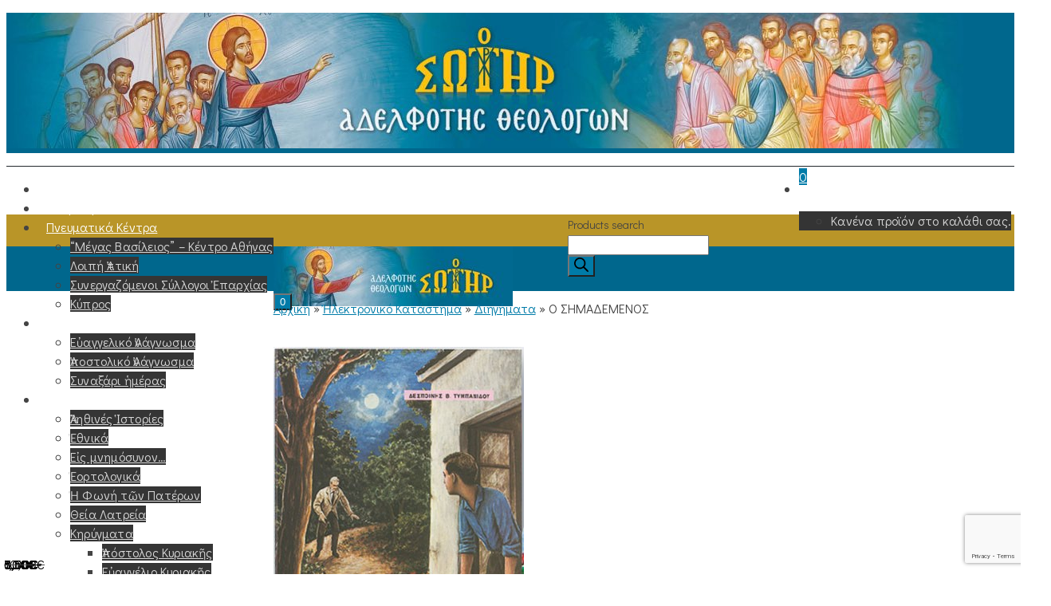

--- FILE ---
content_type: text/html; charset=utf-8
request_url: https://www.google.com/recaptcha/api2/anchor?ar=1&k=6LdArncpAAAAAKXYBN2qjiHGk1BjNQMZ9vvJUIXX&co=aHR0cHM6Ly93d3cub3NvdGlyLm9yZzo0NDM.&hl=en&v=PoyoqOPhxBO7pBk68S4YbpHZ&size=invisible&anchor-ms=20000&execute-ms=30000&cb=gyvvkc95m0n
body_size: 48887
content:
<!DOCTYPE HTML><html dir="ltr" lang="en"><head><meta http-equiv="Content-Type" content="text/html; charset=UTF-8">
<meta http-equiv="X-UA-Compatible" content="IE=edge">
<title>reCAPTCHA</title>
<style type="text/css">
/* cyrillic-ext */
@font-face {
  font-family: 'Roboto';
  font-style: normal;
  font-weight: 400;
  font-stretch: 100%;
  src: url(//fonts.gstatic.com/s/roboto/v48/KFO7CnqEu92Fr1ME7kSn66aGLdTylUAMa3GUBHMdazTgWw.woff2) format('woff2');
  unicode-range: U+0460-052F, U+1C80-1C8A, U+20B4, U+2DE0-2DFF, U+A640-A69F, U+FE2E-FE2F;
}
/* cyrillic */
@font-face {
  font-family: 'Roboto';
  font-style: normal;
  font-weight: 400;
  font-stretch: 100%;
  src: url(//fonts.gstatic.com/s/roboto/v48/KFO7CnqEu92Fr1ME7kSn66aGLdTylUAMa3iUBHMdazTgWw.woff2) format('woff2');
  unicode-range: U+0301, U+0400-045F, U+0490-0491, U+04B0-04B1, U+2116;
}
/* greek-ext */
@font-face {
  font-family: 'Roboto';
  font-style: normal;
  font-weight: 400;
  font-stretch: 100%;
  src: url(//fonts.gstatic.com/s/roboto/v48/KFO7CnqEu92Fr1ME7kSn66aGLdTylUAMa3CUBHMdazTgWw.woff2) format('woff2');
  unicode-range: U+1F00-1FFF;
}
/* greek */
@font-face {
  font-family: 'Roboto';
  font-style: normal;
  font-weight: 400;
  font-stretch: 100%;
  src: url(//fonts.gstatic.com/s/roboto/v48/KFO7CnqEu92Fr1ME7kSn66aGLdTylUAMa3-UBHMdazTgWw.woff2) format('woff2');
  unicode-range: U+0370-0377, U+037A-037F, U+0384-038A, U+038C, U+038E-03A1, U+03A3-03FF;
}
/* math */
@font-face {
  font-family: 'Roboto';
  font-style: normal;
  font-weight: 400;
  font-stretch: 100%;
  src: url(//fonts.gstatic.com/s/roboto/v48/KFO7CnqEu92Fr1ME7kSn66aGLdTylUAMawCUBHMdazTgWw.woff2) format('woff2');
  unicode-range: U+0302-0303, U+0305, U+0307-0308, U+0310, U+0312, U+0315, U+031A, U+0326-0327, U+032C, U+032F-0330, U+0332-0333, U+0338, U+033A, U+0346, U+034D, U+0391-03A1, U+03A3-03A9, U+03B1-03C9, U+03D1, U+03D5-03D6, U+03F0-03F1, U+03F4-03F5, U+2016-2017, U+2034-2038, U+203C, U+2040, U+2043, U+2047, U+2050, U+2057, U+205F, U+2070-2071, U+2074-208E, U+2090-209C, U+20D0-20DC, U+20E1, U+20E5-20EF, U+2100-2112, U+2114-2115, U+2117-2121, U+2123-214F, U+2190, U+2192, U+2194-21AE, U+21B0-21E5, U+21F1-21F2, U+21F4-2211, U+2213-2214, U+2216-22FF, U+2308-230B, U+2310, U+2319, U+231C-2321, U+2336-237A, U+237C, U+2395, U+239B-23B7, U+23D0, U+23DC-23E1, U+2474-2475, U+25AF, U+25B3, U+25B7, U+25BD, U+25C1, U+25CA, U+25CC, U+25FB, U+266D-266F, U+27C0-27FF, U+2900-2AFF, U+2B0E-2B11, U+2B30-2B4C, U+2BFE, U+3030, U+FF5B, U+FF5D, U+1D400-1D7FF, U+1EE00-1EEFF;
}
/* symbols */
@font-face {
  font-family: 'Roboto';
  font-style: normal;
  font-weight: 400;
  font-stretch: 100%;
  src: url(//fonts.gstatic.com/s/roboto/v48/KFO7CnqEu92Fr1ME7kSn66aGLdTylUAMaxKUBHMdazTgWw.woff2) format('woff2');
  unicode-range: U+0001-000C, U+000E-001F, U+007F-009F, U+20DD-20E0, U+20E2-20E4, U+2150-218F, U+2190, U+2192, U+2194-2199, U+21AF, U+21E6-21F0, U+21F3, U+2218-2219, U+2299, U+22C4-22C6, U+2300-243F, U+2440-244A, U+2460-24FF, U+25A0-27BF, U+2800-28FF, U+2921-2922, U+2981, U+29BF, U+29EB, U+2B00-2BFF, U+4DC0-4DFF, U+FFF9-FFFB, U+10140-1018E, U+10190-1019C, U+101A0, U+101D0-101FD, U+102E0-102FB, U+10E60-10E7E, U+1D2C0-1D2D3, U+1D2E0-1D37F, U+1F000-1F0FF, U+1F100-1F1AD, U+1F1E6-1F1FF, U+1F30D-1F30F, U+1F315, U+1F31C, U+1F31E, U+1F320-1F32C, U+1F336, U+1F378, U+1F37D, U+1F382, U+1F393-1F39F, U+1F3A7-1F3A8, U+1F3AC-1F3AF, U+1F3C2, U+1F3C4-1F3C6, U+1F3CA-1F3CE, U+1F3D4-1F3E0, U+1F3ED, U+1F3F1-1F3F3, U+1F3F5-1F3F7, U+1F408, U+1F415, U+1F41F, U+1F426, U+1F43F, U+1F441-1F442, U+1F444, U+1F446-1F449, U+1F44C-1F44E, U+1F453, U+1F46A, U+1F47D, U+1F4A3, U+1F4B0, U+1F4B3, U+1F4B9, U+1F4BB, U+1F4BF, U+1F4C8-1F4CB, U+1F4D6, U+1F4DA, U+1F4DF, U+1F4E3-1F4E6, U+1F4EA-1F4ED, U+1F4F7, U+1F4F9-1F4FB, U+1F4FD-1F4FE, U+1F503, U+1F507-1F50B, U+1F50D, U+1F512-1F513, U+1F53E-1F54A, U+1F54F-1F5FA, U+1F610, U+1F650-1F67F, U+1F687, U+1F68D, U+1F691, U+1F694, U+1F698, U+1F6AD, U+1F6B2, U+1F6B9-1F6BA, U+1F6BC, U+1F6C6-1F6CF, U+1F6D3-1F6D7, U+1F6E0-1F6EA, U+1F6F0-1F6F3, U+1F6F7-1F6FC, U+1F700-1F7FF, U+1F800-1F80B, U+1F810-1F847, U+1F850-1F859, U+1F860-1F887, U+1F890-1F8AD, U+1F8B0-1F8BB, U+1F8C0-1F8C1, U+1F900-1F90B, U+1F93B, U+1F946, U+1F984, U+1F996, U+1F9E9, U+1FA00-1FA6F, U+1FA70-1FA7C, U+1FA80-1FA89, U+1FA8F-1FAC6, U+1FACE-1FADC, U+1FADF-1FAE9, U+1FAF0-1FAF8, U+1FB00-1FBFF;
}
/* vietnamese */
@font-face {
  font-family: 'Roboto';
  font-style: normal;
  font-weight: 400;
  font-stretch: 100%;
  src: url(//fonts.gstatic.com/s/roboto/v48/KFO7CnqEu92Fr1ME7kSn66aGLdTylUAMa3OUBHMdazTgWw.woff2) format('woff2');
  unicode-range: U+0102-0103, U+0110-0111, U+0128-0129, U+0168-0169, U+01A0-01A1, U+01AF-01B0, U+0300-0301, U+0303-0304, U+0308-0309, U+0323, U+0329, U+1EA0-1EF9, U+20AB;
}
/* latin-ext */
@font-face {
  font-family: 'Roboto';
  font-style: normal;
  font-weight: 400;
  font-stretch: 100%;
  src: url(//fonts.gstatic.com/s/roboto/v48/KFO7CnqEu92Fr1ME7kSn66aGLdTylUAMa3KUBHMdazTgWw.woff2) format('woff2');
  unicode-range: U+0100-02BA, U+02BD-02C5, U+02C7-02CC, U+02CE-02D7, U+02DD-02FF, U+0304, U+0308, U+0329, U+1D00-1DBF, U+1E00-1E9F, U+1EF2-1EFF, U+2020, U+20A0-20AB, U+20AD-20C0, U+2113, U+2C60-2C7F, U+A720-A7FF;
}
/* latin */
@font-face {
  font-family: 'Roboto';
  font-style: normal;
  font-weight: 400;
  font-stretch: 100%;
  src: url(//fonts.gstatic.com/s/roboto/v48/KFO7CnqEu92Fr1ME7kSn66aGLdTylUAMa3yUBHMdazQ.woff2) format('woff2');
  unicode-range: U+0000-00FF, U+0131, U+0152-0153, U+02BB-02BC, U+02C6, U+02DA, U+02DC, U+0304, U+0308, U+0329, U+2000-206F, U+20AC, U+2122, U+2191, U+2193, U+2212, U+2215, U+FEFF, U+FFFD;
}
/* cyrillic-ext */
@font-face {
  font-family: 'Roboto';
  font-style: normal;
  font-weight: 500;
  font-stretch: 100%;
  src: url(//fonts.gstatic.com/s/roboto/v48/KFO7CnqEu92Fr1ME7kSn66aGLdTylUAMa3GUBHMdazTgWw.woff2) format('woff2');
  unicode-range: U+0460-052F, U+1C80-1C8A, U+20B4, U+2DE0-2DFF, U+A640-A69F, U+FE2E-FE2F;
}
/* cyrillic */
@font-face {
  font-family: 'Roboto';
  font-style: normal;
  font-weight: 500;
  font-stretch: 100%;
  src: url(//fonts.gstatic.com/s/roboto/v48/KFO7CnqEu92Fr1ME7kSn66aGLdTylUAMa3iUBHMdazTgWw.woff2) format('woff2');
  unicode-range: U+0301, U+0400-045F, U+0490-0491, U+04B0-04B1, U+2116;
}
/* greek-ext */
@font-face {
  font-family: 'Roboto';
  font-style: normal;
  font-weight: 500;
  font-stretch: 100%;
  src: url(//fonts.gstatic.com/s/roboto/v48/KFO7CnqEu92Fr1ME7kSn66aGLdTylUAMa3CUBHMdazTgWw.woff2) format('woff2');
  unicode-range: U+1F00-1FFF;
}
/* greek */
@font-face {
  font-family: 'Roboto';
  font-style: normal;
  font-weight: 500;
  font-stretch: 100%;
  src: url(//fonts.gstatic.com/s/roboto/v48/KFO7CnqEu92Fr1ME7kSn66aGLdTylUAMa3-UBHMdazTgWw.woff2) format('woff2');
  unicode-range: U+0370-0377, U+037A-037F, U+0384-038A, U+038C, U+038E-03A1, U+03A3-03FF;
}
/* math */
@font-face {
  font-family: 'Roboto';
  font-style: normal;
  font-weight: 500;
  font-stretch: 100%;
  src: url(//fonts.gstatic.com/s/roboto/v48/KFO7CnqEu92Fr1ME7kSn66aGLdTylUAMawCUBHMdazTgWw.woff2) format('woff2');
  unicode-range: U+0302-0303, U+0305, U+0307-0308, U+0310, U+0312, U+0315, U+031A, U+0326-0327, U+032C, U+032F-0330, U+0332-0333, U+0338, U+033A, U+0346, U+034D, U+0391-03A1, U+03A3-03A9, U+03B1-03C9, U+03D1, U+03D5-03D6, U+03F0-03F1, U+03F4-03F5, U+2016-2017, U+2034-2038, U+203C, U+2040, U+2043, U+2047, U+2050, U+2057, U+205F, U+2070-2071, U+2074-208E, U+2090-209C, U+20D0-20DC, U+20E1, U+20E5-20EF, U+2100-2112, U+2114-2115, U+2117-2121, U+2123-214F, U+2190, U+2192, U+2194-21AE, U+21B0-21E5, U+21F1-21F2, U+21F4-2211, U+2213-2214, U+2216-22FF, U+2308-230B, U+2310, U+2319, U+231C-2321, U+2336-237A, U+237C, U+2395, U+239B-23B7, U+23D0, U+23DC-23E1, U+2474-2475, U+25AF, U+25B3, U+25B7, U+25BD, U+25C1, U+25CA, U+25CC, U+25FB, U+266D-266F, U+27C0-27FF, U+2900-2AFF, U+2B0E-2B11, U+2B30-2B4C, U+2BFE, U+3030, U+FF5B, U+FF5D, U+1D400-1D7FF, U+1EE00-1EEFF;
}
/* symbols */
@font-face {
  font-family: 'Roboto';
  font-style: normal;
  font-weight: 500;
  font-stretch: 100%;
  src: url(//fonts.gstatic.com/s/roboto/v48/KFO7CnqEu92Fr1ME7kSn66aGLdTylUAMaxKUBHMdazTgWw.woff2) format('woff2');
  unicode-range: U+0001-000C, U+000E-001F, U+007F-009F, U+20DD-20E0, U+20E2-20E4, U+2150-218F, U+2190, U+2192, U+2194-2199, U+21AF, U+21E6-21F0, U+21F3, U+2218-2219, U+2299, U+22C4-22C6, U+2300-243F, U+2440-244A, U+2460-24FF, U+25A0-27BF, U+2800-28FF, U+2921-2922, U+2981, U+29BF, U+29EB, U+2B00-2BFF, U+4DC0-4DFF, U+FFF9-FFFB, U+10140-1018E, U+10190-1019C, U+101A0, U+101D0-101FD, U+102E0-102FB, U+10E60-10E7E, U+1D2C0-1D2D3, U+1D2E0-1D37F, U+1F000-1F0FF, U+1F100-1F1AD, U+1F1E6-1F1FF, U+1F30D-1F30F, U+1F315, U+1F31C, U+1F31E, U+1F320-1F32C, U+1F336, U+1F378, U+1F37D, U+1F382, U+1F393-1F39F, U+1F3A7-1F3A8, U+1F3AC-1F3AF, U+1F3C2, U+1F3C4-1F3C6, U+1F3CA-1F3CE, U+1F3D4-1F3E0, U+1F3ED, U+1F3F1-1F3F3, U+1F3F5-1F3F7, U+1F408, U+1F415, U+1F41F, U+1F426, U+1F43F, U+1F441-1F442, U+1F444, U+1F446-1F449, U+1F44C-1F44E, U+1F453, U+1F46A, U+1F47D, U+1F4A3, U+1F4B0, U+1F4B3, U+1F4B9, U+1F4BB, U+1F4BF, U+1F4C8-1F4CB, U+1F4D6, U+1F4DA, U+1F4DF, U+1F4E3-1F4E6, U+1F4EA-1F4ED, U+1F4F7, U+1F4F9-1F4FB, U+1F4FD-1F4FE, U+1F503, U+1F507-1F50B, U+1F50D, U+1F512-1F513, U+1F53E-1F54A, U+1F54F-1F5FA, U+1F610, U+1F650-1F67F, U+1F687, U+1F68D, U+1F691, U+1F694, U+1F698, U+1F6AD, U+1F6B2, U+1F6B9-1F6BA, U+1F6BC, U+1F6C6-1F6CF, U+1F6D3-1F6D7, U+1F6E0-1F6EA, U+1F6F0-1F6F3, U+1F6F7-1F6FC, U+1F700-1F7FF, U+1F800-1F80B, U+1F810-1F847, U+1F850-1F859, U+1F860-1F887, U+1F890-1F8AD, U+1F8B0-1F8BB, U+1F8C0-1F8C1, U+1F900-1F90B, U+1F93B, U+1F946, U+1F984, U+1F996, U+1F9E9, U+1FA00-1FA6F, U+1FA70-1FA7C, U+1FA80-1FA89, U+1FA8F-1FAC6, U+1FACE-1FADC, U+1FADF-1FAE9, U+1FAF0-1FAF8, U+1FB00-1FBFF;
}
/* vietnamese */
@font-face {
  font-family: 'Roboto';
  font-style: normal;
  font-weight: 500;
  font-stretch: 100%;
  src: url(//fonts.gstatic.com/s/roboto/v48/KFO7CnqEu92Fr1ME7kSn66aGLdTylUAMa3OUBHMdazTgWw.woff2) format('woff2');
  unicode-range: U+0102-0103, U+0110-0111, U+0128-0129, U+0168-0169, U+01A0-01A1, U+01AF-01B0, U+0300-0301, U+0303-0304, U+0308-0309, U+0323, U+0329, U+1EA0-1EF9, U+20AB;
}
/* latin-ext */
@font-face {
  font-family: 'Roboto';
  font-style: normal;
  font-weight: 500;
  font-stretch: 100%;
  src: url(//fonts.gstatic.com/s/roboto/v48/KFO7CnqEu92Fr1ME7kSn66aGLdTylUAMa3KUBHMdazTgWw.woff2) format('woff2');
  unicode-range: U+0100-02BA, U+02BD-02C5, U+02C7-02CC, U+02CE-02D7, U+02DD-02FF, U+0304, U+0308, U+0329, U+1D00-1DBF, U+1E00-1E9F, U+1EF2-1EFF, U+2020, U+20A0-20AB, U+20AD-20C0, U+2113, U+2C60-2C7F, U+A720-A7FF;
}
/* latin */
@font-face {
  font-family: 'Roboto';
  font-style: normal;
  font-weight: 500;
  font-stretch: 100%;
  src: url(//fonts.gstatic.com/s/roboto/v48/KFO7CnqEu92Fr1ME7kSn66aGLdTylUAMa3yUBHMdazQ.woff2) format('woff2');
  unicode-range: U+0000-00FF, U+0131, U+0152-0153, U+02BB-02BC, U+02C6, U+02DA, U+02DC, U+0304, U+0308, U+0329, U+2000-206F, U+20AC, U+2122, U+2191, U+2193, U+2212, U+2215, U+FEFF, U+FFFD;
}
/* cyrillic-ext */
@font-face {
  font-family: 'Roboto';
  font-style: normal;
  font-weight: 900;
  font-stretch: 100%;
  src: url(//fonts.gstatic.com/s/roboto/v48/KFO7CnqEu92Fr1ME7kSn66aGLdTylUAMa3GUBHMdazTgWw.woff2) format('woff2');
  unicode-range: U+0460-052F, U+1C80-1C8A, U+20B4, U+2DE0-2DFF, U+A640-A69F, U+FE2E-FE2F;
}
/* cyrillic */
@font-face {
  font-family: 'Roboto';
  font-style: normal;
  font-weight: 900;
  font-stretch: 100%;
  src: url(//fonts.gstatic.com/s/roboto/v48/KFO7CnqEu92Fr1ME7kSn66aGLdTylUAMa3iUBHMdazTgWw.woff2) format('woff2');
  unicode-range: U+0301, U+0400-045F, U+0490-0491, U+04B0-04B1, U+2116;
}
/* greek-ext */
@font-face {
  font-family: 'Roboto';
  font-style: normal;
  font-weight: 900;
  font-stretch: 100%;
  src: url(//fonts.gstatic.com/s/roboto/v48/KFO7CnqEu92Fr1ME7kSn66aGLdTylUAMa3CUBHMdazTgWw.woff2) format('woff2');
  unicode-range: U+1F00-1FFF;
}
/* greek */
@font-face {
  font-family: 'Roboto';
  font-style: normal;
  font-weight: 900;
  font-stretch: 100%;
  src: url(//fonts.gstatic.com/s/roboto/v48/KFO7CnqEu92Fr1ME7kSn66aGLdTylUAMa3-UBHMdazTgWw.woff2) format('woff2');
  unicode-range: U+0370-0377, U+037A-037F, U+0384-038A, U+038C, U+038E-03A1, U+03A3-03FF;
}
/* math */
@font-face {
  font-family: 'Roboto';
  font-style: normal;
  font-weight: 900;
  font-stretch: 100%;
  src: url(//fonts.gstatic.com/s/roboto/v48/KFO7CnqEu92Fr1ME7kSn66aGLdTylUAMawCUBHMdazTgWw.woff2) format('woff2');
  unicode-range: U+0302-0303, U+0305, U+0307-0308, U+0310, U+0312, U+0315, U+031A, U+0326-0327, U+032C, U+032F-0330, U+0332-0333, U+0338, U+033A, U+0346, U+034D, U+0391-03A1, U+03A3-03A9, U+03B1-03C9, U+03D1, U+03D5-03D6, U+03F0-03F1, U+03F4-03F5, U+2016-2017, U+2034-2038, U+203C, U+2040, U+2043, U+2047, U+2050, U+2057, U+205F, U+2070-2071, U+2074-208E, U+2090-209C, U+20D0-20DC, U+20E1, U+20E5-20EF, U+2100-2112, U+2114-2115, U+2117-2121, U+2123-214F, U+2190, U+2192, U+2194-21AE, U+21B0-21E5, U+21F1-21F2, U+21F4-2211, U+2213-2214, U+2216-22FF, U+2308-230B, U+2310, U+2319, U+231C-2321, U+2336-237A, U+237C, U+2395, U+239B-23B7, U+23D0, U+23DC-23E1, U+2474-2475, U+25AF, U+25B3, U+25B7, U+25BD, U+25C1, U+25CA, U+25CC, U+25FB, U+266D-266F, U+27C0-27FF, U+2900-2AFF, U+2B0E-2B11, U+2B30-2B4C, U+2BFE, U+3030, U+FF5B, U+FF5D, U+1D400-1D7FF, U+1EE00-1EEFF;
}
/* symbols */
@font-face {
  font-family: 'Roboto';
  font-style: normal;
  font-weight: 900;
  font-stretch: 100%;
  src: url(//fonts.gstatic.com/s/roboto/v48/KFO7CnqEu92Fr1ME7kSn66aGLdTylUAMaxKUBHMdazTgWw.woff2) format('woff2');
  unicode-range: U+0001-000C, U+000E-001F, U+007F-009F, U+20DD-20E0, U+20E2-20E4, U+2150-218F, U+2190, U+2192, U+2194-2199, U+21AF, U+21E6-21F0, U+21F3, U+2218-2219, U+2299, U+22C4-22C6, U+2300-243F, U+2440-244A, U+2460-24FF, U+25A0-27BF, U+2800-28FF, U+2921-2922, U+2981, U+29BF, U+29EB, U+2B00-2BFF, U+4DC0-4DFF, U+FFF9-FFFB, U+10140-1018E, U+10190-1019C, U+101A0, U+101D0-101FD, U+102E0-102FB, U+10E60-10E7E, U+1D2C0-1D2D3, U+1D2E0-1D37F, U+1F000-1F0FF, U+1F100-1F1AD, U+1F1E6-1F1FF, U+1F30D-1F30F, U+1F315, U+1F31C, U+1F31E, U+1F320-1F32C, U+1F336, U+1F378, U+1F37D, U+1F382, U+1F393-1F39F, U+1F3A7-1F3A8, U+1F3AC-1F3AF, U+1F3C2, U+1F3C4-1F3C6, U+1F3CA-1F3CE, U+1F3D4-1F3E0, U+1F3ED, U+1F3F1-1F3F3, U+1F3F5-1F3F7, U+1F408, U+1F415, U+1F41F, U+1F426, U+1F43F, U+1F441-1F442, U+1F444, U+1F446-1F449, U+1F44C-1F44E, U+1F453, U+1F46A, U+1F47D, U+1F4A3, U+1F4B0, U+1F4B3, U+1F4B9, U+1F4BB, U+1F4BF, U+1F4C8-1F4CB, U+1F4D6, U+1F4DA, U+1F4DF, U+1F4E3-1F4E6, U+1F4EA-1F4ED, U+1F4F7, U+1F4F9-1F4FB, U+1F4FD-1F4FE, U+1F503, U+1F507-1F50B, U+1F50D, U+1F512-1F513, U+1F53E-1F54A, U+1F54F-1F5FA, U+1F610, U+1F650-1F67F, U+1F687, U+1F68D, U+1F691, U+1F694, U+1F698, U+1F6AD, U+1F6B2, U+1F6B9-1F6BA, U+1F6BC, U+1F6C6-1F6CF, U+1F6D3-1F6D7, U+1F6E0-1F6EA, U+1F6F0-1F6F3, U+1F6F7-1F6FC, U+1F700-1F7FF, U+1F800-1F80B, U+1F810-1F847, U+1F850-1F859, U+1F860-1F887, U+1F890-1F8AD, U+1F8B0-1F8BB, U+1F8C0-1F8C1, U+1F900-1F90B, U+1F93B, U+1F946, U+1F984, U+1F996, U+1F9E9, U+1FA00-1FA6F, U+1FA70-1FA7C, U+1FA80-1FA89, U+1FA8F-1FAC6, U+1FACE-1FADC, U+1FADF-1FAE9, U+1FAF0-1FAF8, U+1FB00-1FBFF;
}
/* vietnamese */
@font-face {
  font-family: 'Roboto';
  font-style: normal;
  font-weight: 900;
  font-stretch: 100%;
  src: url(//fonts.gstatic.com/s/roboto/v48/KFO7CnqEu92Fr1ME7kSn66aGLdTylUAMa3OUBHMdazTgWw.woff2) format('woff2');
  unicode-range: U+0102-0103, U+0110-0111, U+0128-0129, U+0168-0169, U+01A0-01A1, U+01AF-01B0, U+0300-0301, U+0303-0304, U+0308-0309, U+0323, U+0329, U+1EA0-1EF9, U+20AB;
}
/* latin-ext */
@font-face {
  font-family: 'Roboto';
  font-style: normal;
  font-weight: 900;
  font-stretch: 100%;
  src: url(//fonts.gstatic.com/s/roboto/v48/KFO7CnqEu92Fr1ME7kSn66aGLdTylUAMa3KUBHMdazTgWw.woff2) format('woff2');
  unicode-range: U+0100-02BA, U+02BD-02C5, U+02C7-02CC, U+02CE-02D7, U+02DD-02FF, U+0304, U+0308, U+0329, U+1D00-1DBF, U+1E00-1E9F, U+1EF2-1EFF, U+2020, U+20A0-20AB, U+20AD-20C0, U+2113, U+2C60-2C7F, U+A720-A7FF;
}
/* latin */
@font-face {
  font-family: 'Roboto';
  font-style: normal;
  font-weight: 900;
  font-stretch: 100%;
  src: url(//fonts.gstatic.com/s/roboto/v48/KFO7CnqEu92Fr1ME7kSn66aGLdTylUAMa3yUBHMdazQ.woff2) format('woff2');
  unicode-range: U+0000-00FF, U+0131, U+0152-0153, U+02BB-02BC, U+02C6, U+02DA, U+02DC, U+0304, U+0308, U+0329, U+2000-206F, U+20AC, U+2122, U+2191, U+2193, U+2212, U+2215, U+FEFF, U+FFFD;
}

</style>
<link rel="stylesheet" type="text/css" href="https://www.gstatic.com/recaptcha/releases/PoyoqOPhxBO7pBk68S4YbpHZ/styles__ltr.css">
<script nonce="scB2qCpl_AiNEFyJNft2gQ" type="text/javascript">window['__recaptcha_api'] = 'https://www.google.com/recaptcha/api2/';</script>
<script type="text/javascript" src="https://www.gstatic.com/recaptcha/releases/PoyoqOPhxBO7pBk68S4YbpHZ/recaptcha__en.js" nonce="scB2qCpl_AiNEFyJNft2gQ">
      
    </script></head>
<body><div id="rc-anchor-alert" class="rc-anchor-alert"></div>
<input type="hidden" id="recaptcha-token" value="[base64]">
<script type="text/javascript" nonce="scB2qCpl_AiNEFyJNft2gQ">
      recaptcha.anchor.Main.init("[\x22ainput\x22,[\x22bgdata\x22,\x22\x22,\[base64]/[base64]/[base64]/[base64]/cjw8ejpyPj4+eil9Y2F0Y2gobCl7dGhyb3cgbDt9fSxIPWZ1bmN0aW9uKHcsdCx6KXtpZih3PT0xOTR8fHc9PTIwOCl0LnZbd10/dC52W3ddLmNvbmNhdCh6KTp0LnZbd109b2Yoeix0KTtlbHNle2lmKHQuYkImJnchPTMxNylyZXR1cm47dz09NjZ8fHc9PTEyMnx8dz09NDcwfHx3PT00NHx8dz09NDE2fHx3PT0zOTd8fHc9PTQyMXx8dz09Njh8fHc9PTcwfHx3PT0xODQ/[base64]/[base64]/[base64]/bmV3IGRbVl0oSlswXSk6cD09Mj9uZXcgZFtWXShKWzBdLEpbMV0pOnA9PTM/bmV3IGRbVl0oSlswXSxKWzFdLEpbMl0pOnA9PTQ/[base64]/[base64]/[base64]/[base64]\x22,\[base64]\x22,\x22w4cew71sw41tw4w4w43DtcOOTcKtfsKzwozCpcO3wpR/[base64]/w5kjXMO+w55wDcKafMOLOAtbw5DDhQzCg13CulbDiWzCr2zDglATQjjCjmzDhFFLdsO2wpoDwrt3wpgxwoZ0w4FtasOoNDLDtGRhB8Khw4k2czVuwrJXFMKSw4plw73Cj8O+wqt/HcOVwq8xBcKdwq/DjMKow7bCphdrwoDCpj4sG8KJGsK/WcKqw614wqwvw7d/VFfCnsO8E33CsMKoMF19w5bDkjwmUjTCiMO1w6QdwroSARR/U8OawqjDmG3DusOcZsKHYsKGC8ObWG7CrMONw6XDqSIEw5bDv8KJwqDDjSxTwoHCi8K/[base64]/CnMKzNC5WBlLDj0DCh8KowoLDlykyw4QEw5fDkifDgMKew63Cs2Bkw6lUw58PVsKIwrXDvCnDimM6VVd+wrHCnirDgiXCuR1pwqHCpyjCrUsSw40/[base64]/[base64]/GsK7YsO9wrgGwpkrw5rCisOzEsK9wqViwqPCqMOfwqU+w57Cj0PDnMO3J2dtwpfCqUUWOcK+esO8wrrChsOKw5fDlVHCm8KxUVAMw4PDmE/[base64]/WivCj8OHw4I4fVDDrEfCoMO+DGnDlcKSIzRXDcKVHhBWwofDi8OWfzQQw6BdZQwvw4ouLg3DhMOcwpc2GcKZw7DCg8O8NQzCksOMw4DDt1HDnMOdw4Anw79BODTCvMKNOsOafxXCtsKNMz/Cj8K5wrB1SwQQw4k6UWNkb8O4wosnwpzDt8Oiw7p6Xx/CnHpQwoJcwolUw6kFwr01w6PCpcKrwoMAV8ORMB7DhcOqwrh2wq3CnS7DrMOfwqR5NXYRwpLDtcK2woBpFh8Nw5XCk3/[base64]/TG7DnhTCqD0Qwoh0wrEowpFvwoE3wpPDnwVWKcOsw7LDkwRgwrfCo3jDk8KPUcKyw5XCncK1worDuMO9w4PDgEvCvHZzw5jCiW1dN8Ofw60NwqTCgSTClcKEVcKqwqvDoMOFDsKEwqBVPT3DrMO3FyB/[base64]/CoxjDkwvCtMKpwrPCtURxVgARwpNRwqDChG3DsWvClAxnwozCq2bDpH7CvyXDncKnw5Mvw6l2HUjDqcKNwrQ1w4MNM8O0w4DDicOiwpLCugBnwrXCv8KIG8O2woHDusOLw7Bsw7DCl8Kew7c0wpPCmcOBw4tsw7TCv0QDworCv8Krw5JXw7cnw5UqAcOHehLDkF/[base64]/w4HCmQ9TwoVHMMO9woPCu8O8w7M4w7F5JcOEwqnDoMO7O8O9w53Cp3HDnS3CoMOFwozDohkZGTVqwrzDviTCssKKLAfCjDdOw7TDnQTCumsww4JSwoLDusOFwpxiwqLCmA/[base64]/Ds28MQcOCGcKZfl7CjF7Cs3/[base64]/DlUnDksKkwonCmsOlwpdew4c1ZxbDnF/[base64]/ZBvCoyskw4fDocKzw6PCqB3DnGrCl8Olw7obw5zDnkk0AMOHw5MQw4XCszDDjADDrsOOw6fCmxnCusONwp3Cs2/DssK6woHDj8K2w6DDrl0PdsOsw6g8w5jCgcOES0vCrMO7WGTCrR7DnAE0wq/DrAXCrGvDsMKWTR3CiMKEw715eMKJSRcxJFbCqm4twoRzERfDn2TDpsOrw4ULw4Jcw6NBJcOcwpJJLsK4w7QCRT4Fw5jDrcOlKMOvUzs3wqNHa8K/wr5wEzxCw7/Cm8Onw4BrEmzCrsO1QMO6wpDCmMKJwqXCjD7CssKbEg/DnGjCrHbDrhZyE8KPwpXCkTDCoyVDQAnCrTc0w4rDuMOIIVZkw7BXwowtwrbDisO/w4wtwqcHwobDkcK+A8O2WMK6PMOvwrHCosKwwos/Z8OqUUpjw53CjcKqXUY6KUphI2Raw73DjnUmGwkqTH/DkxrDkA7CuVUAwqjDhRsuw4rCgg/CkcKdw7w2clI7MsKdemXDl8KIw5U1IFHDvG4tw4LDlsKGUMOzIDPDuAwXw6EbwoghHMOaK8ONw73DiMOIwp8hQS5AUmfDjRnDgxjDqMOlwoYgTsKjw5jCq3cqJCHDv13DjcOGw7/[base64]/DrcKWNRrCqUc2wpJsw4PDhsO3w6APwpXCllwqw4Ufw7kLSlTCssOtLcOOMcO0KcKjX8K1BkEubUR6RXDCqMOMw4PCtzl2w65nw4/DmsOFbsKzwqfCjC4Vwp1vDF/Dmy/Drj4Zw4o6IwbDpQEUwpNtwqRKQ8KROVxaw5NwbsOYJBksw5h6w4PCqGAsw69Mw4Rmw63DgxNyU0w1GsK6UcKJNMKpe08mdcOcwofClMOTw5gGFcKaIsKxw6bDqMOMCMO1w4jDt11NG8KUdVUyUMKHwqlzbjbDucOzwoVJTGt/[base64]/[base64]/Dq8OJTMKMw53Cv3QNw7HCiMKQeybDhFdMw50XEsKCecOcXi1BG8K2w4LDl8OPPR5HYRd7wqvDoDLCqAbCucO4SxAqD8KWJcKqw41OPMKywrDCnTrDmVLCuw7CnlFFwrppbW5Dw6PCrcOuSx3Dp8KzwrbCvGkvwrolw4/[base64]/eMOXXMKZw4nCjwNMLlfDsAYPwqM0w7nDscOpXi14wrPCgWxCw6rCt8O8M8OHd8KjfCNyw7zDqwfCkXHCkFRcfsKEw454dzUVwrVeRg3CuUk2csKUworCkyVzw7XCshLCqcOgwrzDphnDvMKVPsKnwrHCnx7Dl8OywrzDjFnCmyV2w4lhwqgXOVPCssO/w7nDscOyUcOdLgfCucO+XBE8w7QfYB7DsR3DjnxOT8OoMgfDn1TCg8OXwovDnMKfKmMtworCrMO/[base64]/wo87w6vDqcKDwqc/[base64]/ClDw9w69qZ3LCpsKjw6sRwq3CpMK7LnUmw7FUWBtVwo1NJsOTwploV8OXwovCqB5NwpvDscOiwqk/ZAFGOsOHXzJlwoBlacKhw7/ChsKjw446wqnDu21Kw5FywoJRcTYFOcO+Lk3DomjCusO2w5tLw7Eyw5V5Xk5iEsKFGV7Co8KrWsKqAn1dHj7DiGsFwo7DtVgAH8Ktwo44wqdVw4MjwpYaeEM/LsO6TsOHw7dwwr9Yw5XDhcKkHsK/[base64]/DhRAow5E6QCYNelg0w7NlwpFFw7RWHcKJFsOew47DiGphLcOtw6vDlMOROHJLw6HCtkrDimHDoALDvcK/UwlOBcOsF8Kyw6Rvw5TCv1rCssOuw4/ClMOzw7MAflNYNcOjSznCtcODDiApw5cwwoPDjcObw5PCl8OZw4LCuRJdw4nCt8K+wo52w6DDnhpUwrvDvsK3w6BrwptUJcOLBMOFw6PDgh0nSxIkwpbDssO/w4TCl23DhwrCpQTChSbDmTzDgwoOw6czBQ/Cp8KWwp/Dl8KKw4s5FADDj8Kyw6nDl38OOsKCw4vCkj5+wpkrH14Vw50vNlDCmXsVw59RJ15XwqvCo3YLwrxuFcK8VRvDvH3CnMOzw7zDlsKcc8KSwpU6wp3CosKUwrRhFsOywqLCpMKqGMK2JTzDnsOQXV/DmVFCCMKMwprDhsOyYsKnUMK3w4vCrULDrxTDjwbCiSPCmsOECB9Wwpd/w6HDusOge3DDu3nDjR4vw4HCmsKbM8KFwrM6w6dZwrLCu8KPC8OqKh/CocK4w5bChF3Cv3zCqsK1w7lwWcOhEV0CaMK3O8KYUMKMMEZ/G8KQwpgMPGDCkcODZcOuw5ALwp05RVR/w4liwq7DtcKtYcK4wrsWw7HDpMKGwo/DjF0vZ8KxwrXDlQ3DgMKDw7cRwoFvwrbCl8OSw67CsQt7w7JPwqRUw4jCiEXDh1puHGRXPcKZwqFNY8K4w6nClk3DosOKw75nesOmW13Cu8K0CmMBEzI8wrhSwqNvVQbDm8OQcmvDnsKgdQU/wpNUVsOWw4rChnvCnGvDiHbCsMODwoHCs8OuFMKdTmvDtnVMw6V7asOlwrw6w6IUO8KYBh7Dk8KsYsKYw6TCusKjWGNCCcKmwpnDmU4vwo/CkUXDmsOrHsOASS/DgDHCpn/DqsO4dSPDiiodwrZROUhVI8OXw4VlHMKlw6fCuH7CiHHDqsKOw7/[base64]/[base64]/e29TF2/DhsKOwqnDpy/CjcKuw7QIwoMDw6F7wqADYm7Ch8OnF8KSMsO6JMKsHcKvwrEtwpFXNTZeVnZqwofDhlHDtD94worCrMOwdH0GPVXCo8KbATxMMsK7HQbCqMKCEQ8rwr5NwrPCgsKZVA/DmhrDt8KwwpLCh8KLBR/Crn/[base64]/DosKoP8KFHMKLwpnDk8O+JVnDqG7DkDkkw7bDhsOyZWnDuwJbfHjDt3Y1w7UCOsO7CB/DsR/[base64]/ecOMFsK8YxJ0BzcKw7TDu8OQw6BFwpXDtzYLwpQbwqfCjjbCrglEwqXDhQ/DhMKMWjdDXz7CoMKVXMOlwql/WMKiwqjCmRXCpMKwHcOlFD7DkC8mwpTCtgfCmDoiScK7wrXDlQfCgcOxAcKiWGozacOow6EaGyzChATCrHRwIcOLHcO7w4vDkSHDssKffz7DsiDCgU0+WcKCwoXCmh3DmRfCkE/Ci07Dj2jCridxDRnCncKnU8Kzw5nDhcOoVQpAwq7DusOkw7c5DxpOEMKEwqE5MsORwqsxw6nCtMKjQmAVwp/[base64]/Ck8OEGVMLS8OqQsOCw70VdWzDmsKhw6nDlSzDs8OFTsObN8KqdsOhIXYFFcOUwojDk3p0wptSBQvDqi7Dq2rCg8OvDhJBw6bDgMOCw7TCisOjwqYkwpwVw4FFw5RBwqYEwqnDoMKPw7NKw4d7cUHDjsKww7s6wrxAwr9gN8OrGcKdw6HCl8KLw4MeKXHDjsKqw5vCu1/DpsKHw7zCqMO6wpo+ecKSTMOuT8OcXcO8w7MfM8O3WwMGwobDnxYxwphbw7zDkEHDocOLX8KIJTnDs8KYw7vDsxVUwpgPMFoHwpQEQMKYNMOaw4BKEQdiwq17PybCjV57ScO3CBcWWsOuw5fCiiZBYMK/esKNUMO4AjzDqVnDu8OHwpvDl8K0wrHCoMO5QcKGw71fZMKJw5gbwpXCsT4bwrZgw5HDoQzDrHg3O8KUV8O6XTd9wr4hZsKdGsO4dwoqVnHDrQvCkmDCmA3Dn8Ovb8KSwrnDvwpgwqcmX8KUIU3CucOSw7xtY1tDw5c1w6NuRcOawooqLEPCkxgLwplJwog5U3szw4/ClsOHWWjCqz/Cq8KMZcKkGsKKMBBnW8KNw7fClcK4wr5TQ8KQw5dOUhITYAPDpsKNwrJ1wrFoOsKWw4tGK21HeSXDvycswojCvMOHwoDCnm9iwqMbRBXCicKHGFlrwqzDtcKrfx1lIEnDjsOAw6UIw6XDgsK6CXM6wplYYsOUV8K0SyXDqCQaw5dSw6nDrMKOEsOobDNKw5/ClWFIw5/DqMOpwpLCoH8SYAPCvsKpw4h6Bn1JI8OSSSpFw71bw5gKZlXDm8OdAsOAwqZ1w7Nrwro1wopnwpIvw7DCvmTCkUMOQsOAVBk+OsKRCcOfJzfCowgTBlFTGwQVB8OtwqNmw69ewoTDg8OOJsKDCMO5w5nCncOfKhfCkcKnw7TCkyN+woNuw5LCkMK/N8OzI8ObM1RjwqprTsOkEX85wrTDnDTDj3I7wp9bNAPDtMKYGmV6CgbDnsOGw4YcEsKKw43CrMObw4DCiT8kQX/CuMO/wrLDp3IKwqHDhcKwwr0HwqTCo8K/wpnCocKYECg8wpLChUXCvHo4wr7CjcKVwolsN8OCw4YPO8ObwodfKcKvwqbDtsKOZsOrRsOzw6fCoBnCvsKnw5MBX8O9DMKuYsOuw7/CjsOpN8OJMDjDvCB/w7YEw7DDtcKnHsOnHMO7NsO/OUorcyfCjB7Cu8K7Bg1Bw6oKw5zClxBYbiLCo0d1eMOaNMOow5fDuMKRwoDCqhHDkHfDu0xYw6vCgwXCisOWwqjDsgTDlcK7wrV+w5tJw7kmw4gZLS/CkB7CplwXw7fDmH1cGcKaw6cgwrtPM8Kow4HCusOzJsKVwpbDtgDClCbCuSPDlsKmGDghwqVTGXwYwqfDmF83IyjCuMKtKsKQGm/DvsOrSMOxVMKjTlnCoQrCrMOiV14oZMOgM8KfwrXDumrDnWs7wprDlsOCYcOdw7PCmH/DvcOew6DDiMKwHcOqwrfDnTlNw4xCHsKpw5XDoXlvRV3DigZrw5fCuMK/WsOJw57DmcKMNMKJw6NtfMOSdMKmHcOkFUg6wr86woJewooPwpHDtnkUwq5MT2HCtEwWwqjDocOnMSokZ05XWA3DicO8woDDpzB2w7AfEhMuD35jwrg8VF0uJEIWKA/CijUcw5fDggbCnMKYw6rCiEdjJGs4wrPDiH3CosO+w6lZw59Mw7jDlcKRwrghSV/Cr8K4wpAAwrdowqLCkMK5w4fDhXZ0dSFrw7l0CFsCWi3CusKRwrVrUlBIelAFwojCunXDhFzDsAvCoBvDjcK2bTQQw67DlQ1Fw53ChsOoFS/DhcO/K8KUwpQ4GcK0w7pQHibDgkjCi2LDpkx5wrNfw7d4b8Orw4NMwphHKkZAw4nCkmrDiUtpwr9UVBDDhsKaYAZewpY3VMONfMOjwoPDrsOPSEBmw4Qmwq08K8Ojw6cbHcKSw415UcKJwrRnacOXwoI/WMKaCsOAJ8KRKMOWM8OCDiHCksKew4pnwpjCoxLCpGPChsKiwq0LWVI3MXvCnMOMwqbDtAbCjcO9SMKCHyckRMKFwoFwL8O3wrUsGsO2w59rUsOCcMOaw6gNZ8K1HsOqwqHCqUh2w4ooamDCvW/[base64]/Cj8O/IFjCtMO0w6TCo3TCqsOhw4TDqkx9w6rCvcOVPTFZwrohw4UCLyvDrVdoP8OfwrBpwpLDszUxwo1CYsO+T8KywojCjMKewr3CsS8iwrZywr7Cj8O0wr/DkmPDnsOtMsKMw7/CgwJ2eEUkS1TDlMKNwr02w7Newr9mAcK9GsO1wpPDpgbDiCQpw5l9LU3Dn8OUwrVufmhNA8Kyw4gmJsOjE1ZNw5NBw59VCX7CjMOpw5nDqsO8DS5yw4bDo8K4w4PDiSDDmkXDsVHCgMOcw4V/[base64]/Cj3XCp8OgfsOmeh/CosO0wpjDq8KhwpAkw7TCisOHwp/Ct3VhwrZTMHXDksKnw4nCsMKGVhoFPiohwrcpPcKwwrRGB8OxwqvDs8OhwpbCmcOww5NVw5vDkMOGw4hXwoNQw5fChSIcd8KaPhJMwofCvcOTwp5pwplAw6LCuS8WSMKjEsO5DkM/PndfDEgSayPClB/DvCrCoMK8wpkww5vDtMObRWA3diNRwr1qI8OFwoPCu8O/w7xRfsKRw7s2csKXwqRbRMKgOkzCjsO2L2HClcKoaGslP8O9w5ZSQhlVJ0XCkcOKEV86GjzCgG8Lw5zCrCkLwq7CixfDmiddw6XCn8O4fxDCuMOpaMKCw6lPesORwr5bw4pdwr/Dl8OYwqwCPxfDkMOuUWgHwqPCshUuFcKXHhnDrx4/RG7CqsKHT1LCs8Kcw7BdwpDDvcKJKsO6JQHDhsKQf2t3InUnc8OyPVUPw5pTP8O2w5vDlApEKTHClljCkwRUbMKrwqJZX2E/[base64]/wqcPw75nXcOWw7jCusO4w7UoEsKuP8OXNBjCm8Krwp7DksKBwrnCpXNCNcOswpfCnkgdw6/[base64]/w6XDs8OMwp3Cr8KvVsOhA8O4dMOsw7lvwpdCwqhaw4nCkMOBw6svfcKOZU7CuynCqCLCqcK/wp3CiyrCjcKFXyYsWgzClQrDpsODKMK5WXnCk8KuJ3EDGMO+f1vDrsKRO8Odwq9vRWE7w5XDnMK1wqHDlhkwwojDisKaLMKzC8OiQh/[base64]/DvjbDk13Ds8KQwopHwqpSbj/DtCNJwrfCgcKdw7h4ZsK2PkrDuSfCnsOaw7gEVMOtw712UsOuwrXDocK1w4XDnsOuwppsw7lzQcOewpILwrbCjTZZF8Oqw6DCiH5/wrTCicOrHwlbw5Akwr/CvMKOwrAZIcKLwpYTwr3Do8O2BcKHP8Ofw7oTRD7CgcOxwpVIIxDDnDTCq3oLwp/CiRUXwq3ChsKwLMKfDy09w57Dr8K0KWjDosKhA2bDg1bDjBfDqD4gYcOfHcKHZcOgw5Ehw5k/wrzDncK/wpnCvSjCp8O/[base64]/[base64]/CijNhJMOAwojCncKScQ3DqMKqaGgrwptHMMOfw4TDpcO/w4R5AX43wqhTYMK7L3HDgsKDwq86w4zCgsOFWsKSKsONUcOVOMKVw7TDh8O7woPDonDCuMOBRMKUwpoOISzDpQDCtcKhw6zCmcKvwoHCrjnCoMKtwpFyFcOgeMKreSUIw5lmwocAYmduEMOVY2LDnDzCrcO2bQ/[base64]/CtnF6wp87w6dIHsKPKiIkRgrCr8K1cAFTFX9VwoY4wqjCoBHCnWptwow/LMOQQsOawpZBS8O8E2kFwrbCucKhasK/[base64]/Cs8O1bXnDuWkjw611WcKpVsK3w6LDmVfDscKDwqjCg8KawqU2XsOuwpbDsjVrw5rDkcOzIjXCuzQ+HgTCvH/DrcOew5NZLRDDpEXDmsOmwqI5wq7DkSXDjQRHwrvChSXCl8OmB0BiPk/[base64]/CqMKiwotEwqfDmcOUVsKEwpsJHRMlworDkcKeYSlnPcO/dMO5I0DCscOxwpl4PMOmFhYmwqzCpsOUbcOyw5/Cv2nCpksOYgkjRnzDv8KtwqzCsGswY8OZH8O8w7LDgsOWKcKyw5h7P8OTwp0jwodtwpHCm8KmTsKVwovDh8KtKMOOw4jDr8Oaw7LDmGjDtwdKw7JmK8Ksw5/CtMKMfsKYw6nDosO8OzIlw6fDlMO9MMKoYsKswrMIYcOLMcK8w7IZWcK2WmFfwr3ChsOvCzN+L8KKwpDDnDB+TRTCpsOoHMOqZFsJV07DpMK1Gxt5e2UfNcKnGn/DssO/dsKTMsKAwpvDncOMKDrCgktgw73DoMOHwrDCkcO0Qg/[base64]/[base64]/UMK1wqLCoDp/w5bCvMOew4VYA8KVOUHCusO+SWJ1woTCtitFW8OkwqNEJMKaw5lMwos1w4oYwrwFTMK5w6vCrsK6wpjDuMKVCG3DrkbDk2/CuTdvwrHCnwN+ZsKGw7lsZcKuIzp6GWEXV8O3w5fDnMOlw7zCm8K0CcOCL3xibMKeSSgYwpHDo8KPwp/CiMOpw5o/w5x5OcOBwrvDmC3DmEctwqJkw71ew7jDpUUwUhY0wplzw5bCh8Kie2AgfsOXw7kaJzNpw7RxwoYFCU5jwqHCiVDDp2gLScKKNyrClsOnOHogN1nDhcO/wonCtwQgfsOqwqPCqRUUIQnDuS7DoSskwpxtdMOCw6TCgcKdLxkkw7TCvSjCvhVEwoECw6/DqTpPRkQ+wobCuMOrMsKCXGTClX7Dv8O7woTDlFAYQsK+ci/Dl0DCp8KuwpVCQGzCuMOCZUckXinChMKdwopVwpHDqsK8w4nDrsOpwqPCmHDCk2VqXCRDw7PDuMOmTwPCnMOiw5Rdw4TDtMOvwp3Dl8OOw73CvcOxwo7Du8KPEMOiUMK1wpDCpFRxw7TCvCMWJcOVAD1lFcOUw70PwpxkwpjCocOQGVolw6x3asKNwqlDw7vCrm/[base64]/Ck17DiDvDrAMhH8OUUcObw4rClsOZwoTDugvDisKGWcKOAEbCqsKkw5JEHUfDnQfDi8KQYA1uw4ttw6MTw6dSw6zCncOWL8Oow4vDksOSUA4Zwqkkwrs5MMOSC19LwpBKwp/DpcOMWCRTL8OrwpXCrMObwrLCrk88CsOqG8KHGycxU3jDmU5Fwq7Dq8O/w6TCp8KEwp3ChsK/[base64]/[base64]/w6hFw6ocMMK9AsOhYMKUNwPDnGPCnMKpCRtdwrBEwq50wp7Dl1cSSHIcFsOdw65aSg/CgcKjecKgBcKzw7JYw6HDnDbCilvCrSbDhcKXDcKqGlJLIipiVcKUF8OiPcOzPncTw7LDtUHDjcO0TMKrwpTCncOrwpJESsKhwqTClyvDt8K8wqfDrBgpwqNfw67DvsKaw7PCk1DDkhE7w6jCksKBw5shwojDsTUJwojClWtBCcOuM8Oaw4pgw69zw4/CuMOIECt3w552w63CgU7DkEvDq2XDgUQtw4lmbMKUAmrDqCtGYGYhb8KxwrHClDhqw4fDnsOFw5PDt1tCZHo0w6zCsmfDnlonHwReHsK4woUdfMKww6TDniULD8OKwp3CgcKJQcO2VsOnwqhFd8OsLQoaY8Ouwr/CrcOXwqx5w7kzXTTCnSTDvMOKw4rDrsOjMTFUeDQBSRbDmHfDk2zDsFFqwqLCsEvCgHLCgMK4w5U/wrIgMTofYMORw6zDrAYNwoPCgDVBwrLCn0YEw5w4w75Lw6gcwpbDtMOeBsOGw5dHa1oxw4PChlLCr8KoUlJ/wpHDvjoiAsKfCAwSPUVhHsOZw6HDosKlW8Kswp7DgxPDqyDCuyQPw4DCrWbDoSrDpMOeUnMJwo3DnTDDuSPCisKsY3YVYcKtw5R1NhbDjsKMw6XCmsKOU8Osw4MEPwxjVTTCrDPCvsOEOsK5Sk/CtUdWdMK4wrJow5FxwrzCosOHwqzCg8KRA8OhPTXDh8Onw4rDuEFIw6hpbsKCwqVZQsOmGWjDmGzDowA3BcKUZ1zDm8Otwq/[base64]/CiXNLw6szwp5/wrjDjGHDqVzCmgnCmjfDmRvDmm4kfU4lwp3CpjfDuMKTEiw+agTDs8KEaSHDkxfDsTzCncKTw6DDmsKQAmXDp1UCwog5w7RpwpZ9w6ZnH8KBSGlSA3TCisO1w6tRw7QHJcOvwqxpw5bDrEnCmcKNM8KvwrrChsK5F8O/w4nCtMO4R8KLSsKIwofCg8OZwo1nwoQPw5rCqS4fwqjCg1fDncOrwrILw63CuMOBDmnCiMKzSj3DuUXDuMKRFjbCpsOVw7nDiAUowoZ5w5hyEsK7U14KRnYCw7tEw6fDlCQiSsOWP8KQcsKqw4DCtMOMJz/[base64]/Ew3Cg3tLw6LCogbDsVbDgRsgwoDDuhTDpxBED2ZIw4fCkyHDhcKcdgtxY8OFG2jCgsOgw63DoyXCgsKpRnpfw7N7w4R+exPCiXbDu8OKw7d8w4jCjTTDnxl/wpDDnQUeTmc9w5k8wq7DrcO3w4cvw5leT8KOejs+KQtSRi/[base64]/DhghowonCnF0TwobDgnlwCMOywpBYwq/Dk0rCvnISwqbCq8Otw7LDn8Kkw7hdS1FeAUjCihQKCsOgPCTDtsKwYixtfsOFwqA/Ih4iM8Ocw5jDqT7DksOFSMOTWsO0E8KFw55eSSYqVQopUg91wqvDi0g2AAkWw6Ziw7gtw4DDmR98USZgCH/[base64]/w4/CgGPCgcOfw4EHQsOHchkxLsOrw4jCtcOHw5zCmEF0w6ZkwrXCq38BEBh/w4jCgAzDtEsfSAoZEjkiw6PDnTRWIyxwW8KIw6h/w6LCpsOyYcOAwqNaHMKREcKCXGZtw6PDjxPDqMKZwrTCqVvDgFvDhx4UbD8CaSgTUcKswpY1wolUCzAIw5zCjTdew7/CoUFvw4onKlLCl2YQw5zCscKIw5puMSTCuUvDrMKvFcKEw6rDqHMgIsKWwp/Dt8KnC0Y9wrXCjMOLSMOtwqLDtj3DgH8ResKGw6rDv8OBfsOJwp9ww5c8UGrDucKiGUF5JEXDkH/DmMKXwonCt8ONw7XDrsOLbsKCw7bDmgrCmlPCmWQkw7fDnMKnUsOmUsKcPx5ewrFvw7d4UD/DoQtQw6DCjjXCs0drw5zDrU3DpXB2w4vDjlgow58/w7DDhhDCkjYXw6DChCBLN2lVWW/DihkLTsO4dHnCrMOlScOwwp57D8KRwpnCjcKaw4DCmRfDhFQ/IXg2KnEHw4TDrCZ9eifCl1ViwpfCvMO/[base64]/Ds8Oww6VqCQ3Ckks9wrZ8w51Rw7dgAsO+IQJ8w7/Cr8KSw4HCsybCqCTCjTrCuD/CpEd5WcKUXkFQAcKqwpjDoxU9w6PDtQDDiMKjCMK7cnnDh8KLw7LCoiLDhwIAw7/[base64]/wpE2w4fCh8K+w6/[base64]/[base64]/[base64]/[base64]/CvAADbsO1w79NVWDDicKewr3DnBjCkMOQw4jDp35yBAXDgjfDtMKSwpdpw6LCvndtwpLDpG4mw5rDtXMzPcKqQsKlJMOEwolUw7TDnMO0MnrDuQzDtjTCnWTDsFnDhkjCixDClMKFBcKIJMK4P8KcC2bCjiJewrTChUIQFHsEIAjDhX/[base64]/w6d6w5hSeMOlYcKuZsKsH8KOw7t5LGjCsQfDrsOgwqTDocO4YsKlwqTDhsKNw74kGMK4LcK/[base64]/wqfDm8OVOAcYdT3DiwPCs8ObwobCqcKBwrgVDWlowpTDmAvCsMKJHUshwpzClsKfw6wHF3glw7vDm3LDnsKPw5cBS8KpTsKiwpzDrXjDkMOgwphCwrkxHsOsw6gZQ8KLw7XCiMK6wpHCnl7DnMK6wqpJwrZswqNOY8Ofw7ZRwrXCsjJIAlzDnMOhw50+RQMZw5fDgj/CncKHw7c1w6HDpxvCgAdoSxbChGfDkHl0An7DnXHClsKHwr3Dn8KTw78sG8K7c8OfwpHDoyrDiEbDmDbDuwXDglvCr8Oww5tFwqJ3w4xSfyTCqsOswrzDo8K4w4fCuHnDpcK/wqFRJwoWwoA7w6c2UA/CosOTw6smw492KAzDkcKnPMKlLFd6wrZJKRDCrsKtwpTCvcOYVE/[base64]/RVEbwqXDskNww7jDhcKbw6/CnMOZWVbCqgjDtg3Dv0BhFsO8NSkPwqzCusOGLMOHNVMKDcKNwqgWw6bDr8OGa8KyVRLDng/Cg8OLLsOqLcKzw5gMw5jCtjQ8bsODw60LwqFhwoxTw7IMw7cfwpHDiMKHfGjDoH19YyXCq03CvicxHwogwo4Lw4rClsOFwpQGD8K3Ek1mY8KUHsKICcKTwqJ5w4oLbcOfW3N0wpjCk8OPwrrDvSpMdmLCmzxIJcKfNHLCkV/CryTCpsKuWMKcw5HCm8KLdcOKXX/CosKMwpJqw6gyRsO1wp7DpiLCh8O5XRJPwqACwrfDgQzCrw7CgR05wqxiHRnCjcOZwprDm8ONE8OqwqnDpQHDmhMqQFrCoA0JVkR4wpfDgcOZKcOlw6UDw63DnmbCpMOHQnTCnsOgwrXCsWcBw4dFwpbCnGPDuMOPwqlYwoMvDRnDoynCjMKCw5o/w4HCgMKMwqHClMOYOC0QwqPDqz9HNXDCisKTEMOOP8Kowr8IRsK7B8Kuwq8TLkN/[base64]/B2VDwoHDocKTUcKDwqtmfEwnw7otwr3DjEgEwpXCphBffSXDsi3ChwbDjsKLAcOrwr0dXx3Cpi3DmhDCniTDj2Eawoxjwqxhwo/ClwbDujXCq8O3YUjDkW3DicKzfMKafF0JDELDjyptwqXCncOnwrnDlMOIw6fDsB/CojHDv2zDoGTDlcKwS8OBw4kwwp86KnlEw7PCk3l9wrscGHlzw4oxBcKLIivCoVMQwqArecKmc8Kvwrg8wr/[base64]/[base64]/CsMKxw67DnR09UsO1TVvDqcKKw6xTwr3DmMOCY8KfdyHCgCrDg0Qww7jDlsOMwqNNOSt5DMOlaQ/[base64]/CinzCtUPCgcOyGzp4NntdehxMw5A1w6Zsw7rDmMKpw5U0w7nDqF/DlmHDo25rNcK8MENJP8KiOsKLwqHDgMOEWxhUw5nDp8K1wpwdw6HDksKkUlbDj8KEaSTDkWc7wq8YRcKwJm1Cw747wroEwrPDkzLCixEsw5/DocKpw7BbW8OBw47Di8KYwqTDnGnChg9sfhDCiMO3YDoWwrp6wqlbw6/DhRhFJMK1cmATQVHCpcKHwpLDhGgKwrcUNG4OKxZHw5FzJikEw512w600UkFxwqXDl8O/wqnCvMKfw5ZJTcK+w7jCqsOCPkDDrX/CgsKXOcOoVcKWw43Dh8KJAF1kbFHDi08uD8OCdMK/dCQFDGoMwpoiwr3DjcKeMjkXO8KewrfDmsOiDcOhwoXDrMK+BmLDrmd/w4QoN1BKw6hsw7nDrcKNFsKgSGMPNsKRwpw4OHsMRXLDlsKcw4ELw73DqwjDmgA1cmZlwpl/[base64]/DtcOaw4Ngwr0CX1x4w4/[base64]/DmDTCocKwJsO+Mx09w5XDlMKkwqLCmhNYw4fCp8KSw6QoHcOSGMOwfMOiUgFFZMOGw4DCqnQiZcOJWnQufS7CpkDDjsKEDF18w7rDmFp/wpFmOSXDviN1wo/DsAPCqF4bZ1lsw5/Ct1klEcORw6EBwojDqH4nw7PCmVN4TMKTBsOOCsOxF8OVbkHDrzRsw5bCnCPDmStzXsK0w5QMwpTDhsOQQ8OLOHzDtMOJYcOEVsO1w53Dq8OyBC5GLsOxw6fCgiPCjlI3w4FtEcKWw57Dt8OAOVELe8OtwrvDqHdOB8Oyw6vCpETDhcOFw6BgdFduwpHDtW/Ck8Ojw7o8worDmcKwwr3DjkFAWUvCgMOVAsOcwoPCsMKHwpQsw5zCicOpNzDDtMKsegLCu8K4bSPCjQXChsO+XTfCsB7Dg8K1wppzEsOLXMKJDcKvXinDmsOnFMOQEsOrb8KBwp/Ds8O9Vg95w6TCq8OkAhXDtcOgHsO5KMO1wrM5wpxHVsORw73Dr8OAPcOGOx7Dg3TCvMO9w6gDwp16wopzw5HCqwPDqXvDmBHCkBzDusKNW8Odwq/Ci8O4woPDl8KCw6nDg2s1LcK4RHfDvCIUw5jClXNWwqZqYnrDpB7CjHjDusObe8KGVsOcZMOJdUdwAXUswoRWOMKmw4jCulQ/w5MIw6zDm8KJZMKbw71Mw5TDn1fCtjAaFSLDoUrCjRUew69Cw45nTEPCpsOfw4/CksK2w4QLwrLDlcODw71uwpspYcOHAcOFOcKiaMOww4zDosOqw6jDisKfCBk7Mg1Bwr/DocKIDgnCuGRPVMKmYMOkwqHCtcKSJ8KIf8KNwqrDl8Okwq3DqcKaKz5Zw4VYwpYYbMKJOMOhbMO4w4FgLcO3I3TCu0/DtMK5wrYWcUbCpnrDjcK5ZsOYe8KiC8OAw4dSGsKLTQklAQ/[base64]/[base64]/YT/DnmfDs8Opw6gNwq7DjsKnwpsdw71zw4bCrAHDvMKoHFzDhH3Ch2oKw7XDosODw5UndcO+w4bCoUZhw7/ClsKpw4IBw7PDuzg0EMOPGi3CiMKpZ8Oew7whwpkDOCLCvMOZLx/DsENqwotraMOEwqTDvSvChsKswoNMw4TDsQBpwpwnw6zDsk/DjkfDv8KKw6/CoQHDqcKowofDssOMwo8Bw4TDiw1BWX1IwrpoVMKue8KyOcOHwqRYdS/CvCDDgwzDqMKDF0DDs8KawpvCoyUUw43CiMOqFA3Cu3hUYcKlYSfDvncTAX5ZLcOtA2g9WGnCkEvDt2/[base64]/[base64]/[base64]/RcOfwqZWPsOuw6nCkRrDu2V+w6ZaPBpmw6ocBCDDhSXDpw7DoMOzw7nClz4QJUTCgS8wwozCscKfYiR2ME7Dpj8QdcKRwr7DlRnCoifCl8KgwpLDuQnDiWbCuMOgw5vDmsKZRcOnwq11L3cwfG/CkkfDpGhCw5TCusOMRyI/E8OawrvChUPCrx5nwrLDvk1mUMKbJXHCuyzCjMKyFcOWYRnDn8Ove8K7AMKmw7jDhGQ0GyDDu2Urwop+woPDi8KseMK8C8K9M8OLwrbDtcKEwohew48Qw6rDgkDCvAELVmJ/[base64]/DhgHCvcKVCMOFSVZlwqzDrSrCqcK9wrTCnMKlacOWw4vDj0NKG8Kzw6XDucOFecOEw6DChcOpNMKiwo4rw51XYjQZdsKBHMOtw4JGwoo6woZobz8\\u003d\x22],null,[\x22conf\x22,null,\x226LdArncpAAAAAKXYBN2qjiHGk1BjNQMZ9vvJUIXX\x22,0,null,null,null,1,[21,125,63,73,95,87,41,43,42,83,102,105,109,121],[1017145,507],0,null,null,null,null,0,null,0,null,700,1,null,0,\[base64]/76lBhnEnQkZtZDzAxnOyhAZ\x22,0,0,null,null,1,null,0,0,null,null,null,0],\x22https://www.osotir.org:443\x22,null,[3,1,1],null,null,null,1,3600,[\x22https://www.google.com/intl/en/policies/privacy/\x22,\x22https://www.google.com/intl/en/policies/terms/\x22],\x22NaSykdBQauhMhg/F6Iq7NI/ehOtHMGRG47fbh048oD8\\u003d\x22,1,0,null,1,1768816551045,0,0,[84],null,[86],\x22RC-a3Vtou-9HyZ5jQ\x22,null,null,null,null,null,\x220dAFcWeA4LRX2cmQgrHBa_oiQcNECE6DA9_LsJPd0B8bAq3IpTLpNUHXnGDCKyAs2mKSW8-oraMnr17aBAZ0c79FyBOFNKyXLdFw\x22,1768899350947]");
    </script></body></html>